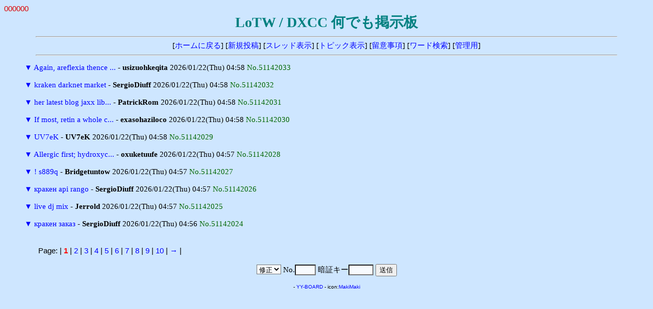

--- FILE ---
content_type: text/html
request_url: http://ja7ic.dxguy.net/lotw/yybbs/yybbs.cgi/60964849/read.cgi?list=tree&no=49542720
body_size: 5591
content:
<!DOCTYPE HTML PUBLIC "-//W3C//DTD HTML 4.01 Transitional//EN">
<html lang="ja">
<head>
<meta http-equiv="content-type" content="text/html; charset=shift_jis">
<meta http-equiv="content-style-type" content="text/css">
<style type="text/css">
<!--
body,td,th { font-size:15px; font-family:""MS UI Gothic", Osaka, "ＭＳ Ｐゴシック""; }
a { text-decoration:none; }
a:hover { text-decoration:underline; color:#FF0000; }
.n { font-family:Verdana,Helvetica,Arial; }
.b {
	background-color:#F7FAFD;
	color:#000000;
	font-family:Verdana,Helvetica,Arial;
}
.f {
	background-color:#F7FAFD;
	color:#000000;
}
-->
</style>
<meta http-equiv="content-script-type" content="text/javascript">
<script type="text/javascript">
<!--
function ImageUp() {
window.open("./yybbs.cgi?mode=image","window1","width=550,height=450,scrollbars=1");
}
//-->
</script>
<title>LoTW / DXCC 何でも掲示板</title></head>
<body bgcolor="#CEE6FF" text="#000000" link="#0000FF" vlink="#800080" alink="#FF0000">
<font color="#DD0000" face="Verdana,Helvetica,Arial">000000</font><br>
<div align="center">
<b style="color:#008080; font-size:28px;">LoTW / DXCC 何でも掲示板</b>
<hr width="90%">
[<a href="../fr_LoTW.html" target="_top">ホームに戻る</a>]
[<a href="./yybbs.cgi?mode=form&list=tree">新規投稿</a>]
[<a href="./yybbs.cgi?list=thread">スレッド表示</a>]
[<a href="./yybbs.cgi?list=topic">トピック表示</a>]
[<a href="./yybbs.cgi?mode=howto&list=tree">留意事項</a>]
[<a href="./yybbs.cgi?mode=find&list=tree">ワード検索</a>]
[<a href="./admin.cgi">管理用</a>]
<hr width="90%"></div>
<blockquote>
<form action="./yybbs.cgi" method="post">
<input type="hidden" name="page" value="">
<a href="./read.cgi?mode=all&list=tree&no=51142033" title="ツリーを一括表示">▼</a> <a href="./read.cgi?list=tree&no=51142033">Again, areflexia thence ...</a> - <b>usizuohkeqita</b> 2026/01/22(Thu) 04:58 <span style="color:#006600">No.51142033</span><br>
<br>
<a href="./read.cgi?mode=all&list=tree&no=51142032" title="ツリーを一括表示">▼</a> <a href="./read.cgi?list=tree&no=51142032">kraken darknet market</a> - <b>SergioDiuff</b> 2026/01/22(Thu) 04:58 <span style="color:#006600">No.51142032</span><br>
<br>
<a href="./read.cgi?mode=all&list=tree&no=51142031" title="ツリーを一括表示">▼</a> <a href="./read.cgi?list=tree&no=51142031">her latest blog jaxx lib...</a> - <b>PatrickRom</b> 2026/01/22(Thu) 04:58 <span style="color:#006600">No.51142031</span><br>
<br>
<a href="./read.cgi?mode=all&list=tree&no=51142030" title="ツリーを一括表示">▼</a> <a href="./read.cgi?list=tree&no=51142030">If most, retin a whole c...</a> - <b>exasohaziloco</b> 2026/01/22(Thu) 04:58 <span style="color:#006600">No.51142030</span><br>
<br>
<a href="./read.cgi?mode=all&list=tree&no=51142029" title="ツリーを一括表示">▼</a> <a href="./read.cgi?list=tree&no=51142029">UV7eK</a> - <b>UV7eK</b> 2026/01/22(Thu) 04:58 <span style="color:#006600">No.51142029</span><br>
<br>
<a href="./read.cgi?mode=all&list=tree&no=51142028" title="ツリーを一括表示">▼</a> <a href="./read.cgi?list=tree&no=51142028">Allergic first; hydroxyc...</a> - <b>oxuketuufe</b> 2026/01/22(Thu) 04:57 <span style="color:#006600">No.51142028</span><br>
<br>
<a href="./read.cgi?mode=all&list=tree&no=51142027" title="ツリーを一括表示">▼</a> <a href="./read.cgi?list=tree&no=51142027">! s889q</a> - <b>Bridgetuntow</b> 2026/01/22(Thu) 04:57 <span style="color:#006600">No.51142027</span><br>
<br>
<a href="./read.cgi?mode=all&list=tree&no=51142026" title="ツリーを一括表示">▼</a> <a href="./read.cgi?list=tree&no=51142026">кракен api rango</a> - <b>SergioDiuff</b> 2026/01/22(Thu) 04:57 <span style="color:#006600">No.51142026</span><br>
<br>
<a href="./read.cgi?mode=all&list=tree&no=51142025" title="ツリーを一括表示">▼</a> <a href="./read.cgi?list=tree&no=51142025">live dj mix</a> - <b>Jerrold</b> 2026/01/22(Thu) 04:57 <span style="color:#006600">No.51142025</span><br>
<br>
<a href="./read.cgi?mode=all&list=tree&no=51142024" title="ツリーを一括表示">▼</a> <a href="./read.cgi?list=tree&no=51142024">кракен заказ</a> - <b>SergioDiuff</b> 2026/01/22(Thu) 04:56 <span style="color:#006600">No.51142024</span><br>
<br>
</form>
</blockquote>
<p><table width="90%" align="center">
<tr><td class="n">Page:
| <b style="color:red" class="n">1</b>
| <a href="./yybbs.cgi?page=10&bl=0&list=tree" class=n>2</a>
| <a href="./yybbs.cgi?page=20&bl=0&list=tree" class=n>3</a>
| <a href="./yybbs.cgi?page=30&bl=0&list=tree" class=n>4</a>
| <a href="./yybbs.cgi?page=40&bl=0&list=tree" class=n>5</a>
| <a href="./yybbs.cgi?page=50&bl=0&list=tree" class=n>6</a>
| <a href="./yybbs.cgi?page=60&bl=0&list=tree" class=n>7</a>
| <a href="./yybbs.cgi?page=70&bl=0&list=tree" class=n>8</a>
| <a href="./yybbs.cgi?page=80&bl=0&list=tree" class=n>9</a>
| <a href="./yybbs.cgi?page=90&bl=0&list=tree" class=n>10</a>
| <a href="./yybbs.cgi?page=100&bl=1&list=tree">→</a>
|
</td></tr></table>
<div align="center">
<form action="./regist.cgi" method="post">
<input type="hidden" name="list" value="tree">
<select name="mode" class="f">
<option value="edit">修正
<option value="dele">削除</select>
No.<input type="text" name="no" size="3" class="f" style="ime-mode:inactive">
暗証キー<input type="password" name="pwd" size="4" maxlength="8" class="f">
<input type="submit" value="送信"></form>
<!-- 下部 -->
<p>
<!-- YY-BOARD v6.21 -->
<span style="font-size:10px; font-family:Verdana,Helvetica,Arial;">
- <a href="http://www.kent-web.com/" target="_top">YY-BOARD</a> - 
icon:<a href="http://homepage3.nifty.com/makiz/" target="_top">MakiMaki</a>
</span>
</div>
</body>
</html>
